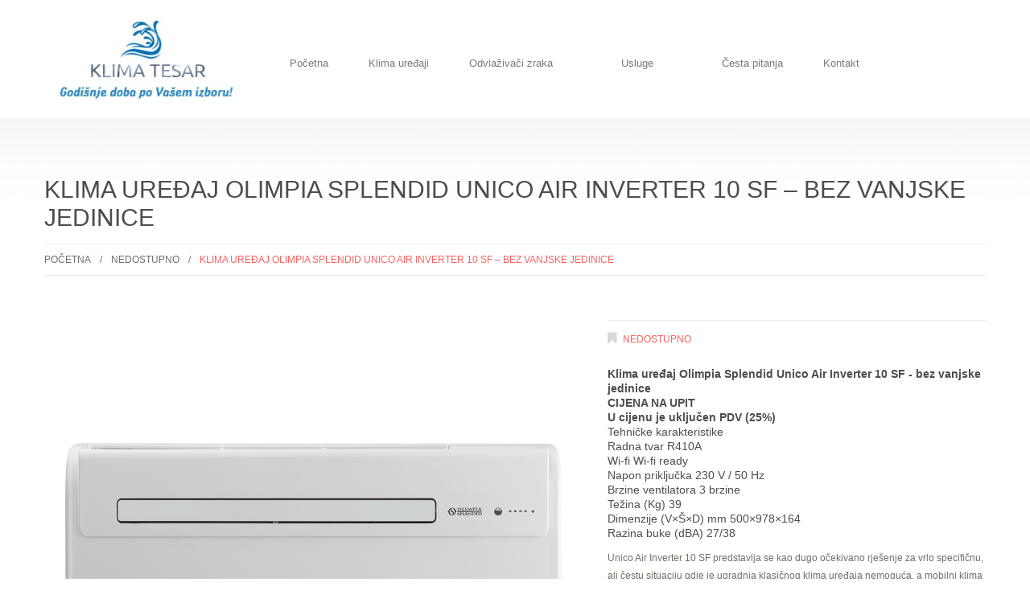

--- FILE ---
content_type: text/css
request_url: https://www.klima-uredaji.hr/wp-content/themes/theme47998/style.css
body_size: -105
content:
/*--
	Theme Name: theme47998
	Theme URI: http://template-help.com/
	Description: A theme for Wordpress 3.6.x + from Template-Help.com Collection
	Author: Template_Help.com
	Author URL: http://www.Template-Help.com/
	Template: CherryFramework
	Version: 2.4
	MotoPress Version: 1.0
--*/
@import url("main-style.css");

--- FILE ---
content_type: text/css
request_url: https://www.klima-uredaji.hr/wp-content/themes/theme47998/main-style.css
body_size: 5463
content:
@import url("../CherryFramework/style.css");
@import url(//fonts.googleapis.com/css?family=Raleway:400,700);
html, body { height:100%; }
body { padding:0 !important; }
h1, h2, h3, h5 { text-transform:uppercase; }
h2 { margin:2px 0 42px 0; }
@media (min-width: 768px) and (max-width: 979px) {
	h2 { margin-bottom:22px; }
}
@media (max-width: 767px) {
	h2 { margin:15px 0 10px; }
}
h3 { margin:0 0 22px 0; }
h5 { margin:0 0 2px 0; }
.main-holder {
	min-height:100%;
	background-repeat:repeat-x;
	background-position:0 100%;
	background-image:url(images/tail-bottom.gif);
	overflow:hidden;
}
.main-holder:after {
	position:absolute;
	bottom:29px;
	left:50%;
	margin:0 0 0 -14px;
	width:0px;
	height:0px;
	border-style:solid;
	border-width:0 14px 14px 14px;
	border-color:transparent transparent #464646 transparent;
	content:'';
}
.header {
	background-color:transparent;
	border:none;
	padding:52px 0 58px 0;
}
@media (max-width: 767px) {
	.header { padding:20px; }
}
@media (min-width: 768px) and (max-width: 979px) {
	.logo { width:auto; }
}
@media (max-width: 767px) {
	.logo {
		float:none !important;
		text-align:center;
		margin-bottom:20px;
	}
}
.logo_h { float:left; }
@media (max-width: 767px) {
	.logo_h {
		float:none;
		display:inline-block;
		vertical-align:top;
	}
}
@media (max-width: 480px) {
	.logo_h {
		display:inline;
		float:none;
	}
}
.logo_h__txt {
	text-transform:none;
	top:45px;
	position:relative;
}
@media (max-width: 767px) {
	.logo_h__txt { top:0; }
}
.logo_tagline {
	font-size:16px;
	color:#6f6f6f;
	text-transform:none;
	display:inline;
	position:relative;
	top:54px;
	left:9px;
}
@media (max-width: 767px) {
	.logo_tagline {
		top:0;
		left:0;
		display:block;
	}
}
.nav__primary { margin-bottom:0; }
.sf-menu li:hover ul, .sf-menu li.sfHover ul { left:-1%; }
ul.sf-menu li li:hover ul, ul.sf-menu li li.sfHover ul { top:-8px; }
.sf-menu { padding-top:33px; }
.sf-menu > li {
	background-color:transparent;
	padding-bottom:13px;
}
.sf-menu > li > a {
	border:none;
	color:#7a7a7a;
	text-transform:lowercase;
	margin:21px 30px 0;
	padding:0;
}
@media (min-width: 768px) and (max-width: 979px) {
	.sf-menu > li > a {
		margin-left:18px;
		margin-right:18px;
	}
}
.sf-menu li ul {
	background-color:#ff6060;
	width:102%;
	padding:18px 0;
	-webkit-border-radius:6px;
	-moz-border-radius:6px;
	border-radius:6px;
}
.sf-menu li ul:before {
	position:absolute;
	top:-5px;
	left:50%;
	margin-left:-5px;
	width:0px;
	height:0px;
	border-style:solid;
	border-width:0 5px 5px 5px;
	border-color:transparent transparent #ff6060 transparent;
	border-color:rgba(255,255,255,0) rgba(255,255,255,0) #ff6060 rgba(255,255,255,0);
	content:'';
}
.sf-menu li li { background-color:transparent; }
.sf-menu li li:first-child a {
	padding-top:0;
	margin-top:0;
	background-image:none !important;
}
.sf-menu li li a {
	padding:5px 0 0 0;
	margin:5px 23px 0;
	border:none;
	color:#ffd6d6;
	font-size:14px;
	text-transform:lowercase;
	background:url(images/divider1.png) repeat-x 0 0 !important;
}
@media (min-width: 768px) and (max-width: 979px) {
	.sf-menu li li a {
		margin-left:12px;
		margin-right:12px;
	}
}
.sf-menu li li ul { background-color:#444444; }
.sf-menu li li ul:before { display:none; }
.sf-menu li li li a { color:#afaeae; }
.sf-menu > li > a:hover, .sf-menu > li.sfHover > a, .sf-menu > li.current-menu-item > a, .sf-menu > li.current_page_item > a {
	background-color:#3a3a3a;
	color:#fff;
	padding:21px 30px 22px;
	margin:0;
	-webkit-border-radius:6px;
	-moz-border-radius:6px;
	border-radius:6px;
}
@media (min-width: 768px) and (max-width: 979px) {
	.sf-menu > li > a:hover, .sf-menu > li.sfHover > a, .sf-menu > li.current-menu-item > a, .sf-menu > li.current_page_item > a {
		padding-left:18px;
		padding-right:18px;
	}
}
.sf-menu > li > a:hover .arrow, .sf-menu > li.sfHover > a .arrow, .sf-menu > li.current-menu-item > a .arrow, .sf-menu > li.current_page_item > a .arrow {
	position:absolute;
	bottom:-6px;
	left:50%;
	margin-left:-6px;
	width:0px;
	height:0px;
	border-style:solid;
	border-width:6px 6px 0 6px;
	border-color:#3a3a3a transparent transparent transparent;
}
.sf-menu li li > a:hover, .sf-menu li li.sfHover > a, .sf-menu li li.current-menu-item > a, .sf-menu li li.current_page_item > a {
	background-color:transparent;
	color:#fff;
}
.sf-menu a.sf-with-ul { padding-right:0; }
.sf-sub-indicator {
	right:50%;
	margin-right:-5px;
	background-image:url(images/arrows-ffffff.png);
}
a > .sf-sub-indicator { top:1.2em; }
a:focus > .sf-sub-indicator, a:hover > .sf-sub-indicator, a:active > .sf-sub-indicator, li:hover > a > .sf-sub-indicator, li.sfHover > a > .sf-sub-indicator, li.current-menu-item > a > .sf-sub-indicator, li.current_page_item > a > .sf-sub-indicator {
	top:2.7em;
	background-position:-10px -100px;
}
.sf-menu ul a > .sf-sub-indicator {
	right:-15px;
	top:10px;
	margin-right:0;
}
.content-holder {
	padding-bottom:50px;
	background-repeat:repeat-x;
	background-position:0 0;
	background-image:url(images/fullwidth-box-tail.png);
}
@media (max-width: 767px) {
	.content-holder {
		padding-left:20px;
		padding-right:20px;
	}
}
.home .content-holder {
	padding-bottom:36px;
	background-image:none;
}
#content { padding-top:55px; }
.title-section { padding:60px 0 0; }
.title-header { margin-bottom:.5em; }
.breadcrumb__t {
	background-color:transparent;
	padding:8px 0;
	border-top:1px solid #ebebeb;
	border-bottom:1px solid #ebebeb;
	-webkit-border-radius:0px;
	-moz-border-radius:0px;
	border-radius:0px;
}
.breadcrumb__t li {
	text-shadow:none;
	text-transform:uppercase;
}
.breadcrumb__t li.active { color:#ff6060; }
.breadcrumb__t li.divider:after { padding:0 8px; }
.breadcrumb__t li a { color:#736d68; }
.post-title { margin-bottom:32px; }
.post-title a:hover, .post-title a:focus { text-decoration:none; }
.post_meta {
	border-color:#ececec;
	font-size:12px;
	padding:.5em 0 !important;
}
.post_meta>div.post_meta_unite { border-color:#ececec; }
.post_meta i { color:#d8d8d8; }
.post_meta a { color:#ff6060; }
.pagination__posts ul {
	-webkit-box-shadow:none;
	-moz-box-shadow:none;
	box-shadow:none;
}
.pagination__posts ul li a {
	border-color:#ececec;
	-webkit-border-radius:0px !important;
	-moz-border-radius:0px !important;
	border-radius:0px !important;
}
.flex-control-paging li a, .flex-control-paging li span, .owl-theme .owl-controls a, .owl-theme .owl-controls span { background:#484848; }
.flex-control-paging li a:hover, .flex-control-paging li span:hover, .owl-theme .owl-controls a:hover, .owl-theme .owl-controls span:hover { background:#ff6060; }
.flex-control-paging li a.flex-active, .flex-control-paging li .active span, .owl-theme .owl-controls a.flex-active, .owl-theme .owl-controls .active span { background:#ff6060; }
.post-author {
	border:none;
	padding:20px 20px 15px;
	margin-bottom:0;
	background-color:#f5f5f5;
}
.post-author_h a { color:#ff6060; }
.post-author_h small { font-size:1em; }
.post-author_gravatar img {
	padding:0;
	border:none;
	background-color:transparent;
}
@media (min-width: 1200px) {
	.post-author_desc { overflow:hidden; }
}
.post-author_desc a {
	text-transform:capitalize;
	color:#ff6060;
}
#recent-author-posts { padding-top:50px; }
#recent-author-posts h3 { margin-bottom:10px; }
#recent-author-comments { padding-top:35px; }
#recent-author-comments h3 { margin-bottom:10px; }
#recent-author-comments ul { margin-left:0; }
#recent-author-comments ul li {
	list-style-type:none;
	margin-bottom:4px;
}
#recent-author-comments ul li:before {
	content:'';
	display:inline-block;
	vertical-align:baseline;
	width:5px;
	height:9px;
	margin:6px 6px 0 0;
	background-repeat:no-repeat;
	background-position:0 0;
	background-image:url(images/arrow2.gif);
}
#recent-author-comments ul li a { color:#ff6060; }
#recent-author-comments ul li a:hover, #recent-author-comments ul li a:focus {
	color:#484848;
	text-decoration:none;
}
.related-posts {
	border-top:1px solid #ebebeb;
	padding:50px 0 0 0;
	margin:60px 0 0 0;
}
.related-posts_item {
	font-size:12px;
	line-height:1.5em;
	font-weight:bold;
	text-transform:uppercase;
	margin-bottom:0;
}
.related-posts_item a { color:#ff6060; }
.share-buttons span, .share-buttons li { line-height:19px; }
.testimonial {
	border:none;
	background:#f5f5f5;
	-webkit-border-radius:0px;
	-moz-border-radius:0px;
	border-radius:0px;
}
.testimonial small {
	font-family:"Helvetica Neue", Helvetica, Arial, sans-serif;
	font-style:normal;
	padding:12px 0 0;
	font-size:12px;
}
.filter-wrapper strong {
	padding:0;
	text-transform:uppercase;
	margin-right:15px;
}
.nav-pills li { margin-left:15px; }
.nav-pills li:first-child { margin-left:0; }
.nav-pills li a {
	background:none !important;
	padding:0;
	margin:0;
	line-height:22px;
	text-transform:uppercase;
	font-weight:bold;
	-webkit-border-radius:0px;
	-moz-border-radius:0px;
	border-radius:0px;
}
@media (max-width: 480px) {
	.nav-pills li a { padding:0; }
}
.nav-pills li.active a { color:#ff6060 !important; }
.filterable-portfolio .caption__portfolio { padding-top:20px; }
.filterable-portfolio h3 {
	font-size:12px;
	font-family:Arial, Helvetica, sans-serif;
	font-weight:bold;
	margin-bottom:0;
}
.filterable-portfolio h3 a { color:#ff6060; }
.filterable-portfolio .btn-primary {
	background:none !important;
	font-family:'Raleway', sans-serif;
	font-weight:bold;
	text-transform:uppercase;
	text-shadow:none;
	padding:0;
	border:none;
	color:#484848;
	font-size:12px;
	-webkit-box-shadow:none !important;
	-moz-box-shadow:none !important;
	box-shadow:none !important;
}
.filterable-portfolio .btn-primary:before {
	content:'';
	display:inline-block;
	vertical-align:baseline;
	width:5px;
	height:9px;
	margin:6px 6px 0 0;
	background-repeat:no-repeat;
	background-position:0 0;
	background-image:url(images/arrow2.gif);
}
.filterable-portfolio .btn-primary:hover, .filterable-portfolio .btn-primary:focus {
	color:#ff6060;
	text-decoration:none;
}
.filterable-portfolio .btn-primary:hover:before, .filterable-portfolio .btn-primary:focus:before { background-position:0 -41px; }
.portfolio-meta { border-color:#ebebeb; }
.portfolio-meta-list { border-color:#ebebeb; }
.portfolio-meta i { color:#d8d8d8; }
.portfolio-meta a { color:#ff6060; }
.single-portfolio .featured-thumbnail.large {
	margin-bottom:0;
	padding-bottom:1.5em;
}
.single-pager { border-color:#ebebeb; }
.single-pager a { border-color:#ebebeb !important; }
.comment-holder {
	border-top:1px solid #ebebeb;
	padding-top:50px;
	margin-top:50px;
}
.comment .comment-body {
	margin-top:10px;
	padding-right:30px;
	border:none;
	background-color:#f5f5f5;
}
.comment.bypostauthor .comment-body { background-color:#f5f5f5; }
.comment-author .author {
	padding-top:12px;
	width:80px;
	text-align:left;
	font-weight:400;
	font-size:12px;
	color:#ff6060;
}
.comment-list ul.children { margin-left:50px; }
@media (min-width: 768px) and (max-width: 979px) {
	.comment-list ul.children { margin:0; }
}
@media (max-width: 767px) {
	.comment-list ul.children { margin:0; }
}
.comment-meta { color:#ff6060; }
.reply { margin-left:78px; }
.reply a {
	font-size:12px;
	font-family:'Raleway', sans-serif;
	font-weight:bold;
	text-transform:uppercase;
	text-shadow:none;
	padding:0;
	border:none;
	display:inline;
}
.reply a:before {
	content:'';
	display:inline-block;
	vertical-align:baseline;
	width:5px;
	height:9px;
	margin:6px 6px 0 0;
	background-repeat:no-repeat;
	background-position:0 0;
	background-image:url(images/arrow2.gif);
}
.reply a:hover, .reply a:focus { text-decoration:none; }
.reply a:hover:before, .reply a:focus:before { background-position:0 -41px; }
#respond {
	border-top:1px solid #ebebeb;
	padding-top:50px;
	margin-top:60px;
}
.nocomments { padding-top:50px; }
#commentform input[type="text"] { padding:7px 11px 8px; }
#commentform textarea {
	padding:7px 11px 8px;
	border-color:#f5f5f5;
}
#commentform textarea:focus { border-color:#ff6060; }
#sidebar { padding-top:55px; }
.widget {
	border-top:1px solid #ebebeb;
	margin-top:60px;
	padding-top:60px;
}
.widget:first-child {
	border-top:none;
	margin-top:0;
	padding-top:0;
}
.widget > h3 {
	font-size:22px;
	line-height:34px;
}
.widget ul { margin-left:0; }
.widget ul li {
	list-style-type:none;
	font-family:'Raleway', sans-serif;
	font-weight:bold;
	text-transform:uppercase;
	margin-bottom:4px;
}
.widget ul li:before {
	content:'';
	display:inline-block;
	vertical-align:baseline;
	width:5px;
	height:9px;
	margin:6px 6px 0 0;
	background-repeat:no-repeat;
	background-position:0 0;
	background-image:url(images/arrow2.gif);
}
.widget ul li a { color:#ff6060; }
.widget ul li a:hover, .widget ul li a:focus {
	color:#484848;
	text-decoration:none;
}
.widget ul ul { margin:4px 0 0 11px; }
#wp-calendar td#today {
	font-weight:bold;
	color:#ff6060;
}
#wp-calendar caption { color:#484848; }
#wp-calendar thead th { color:#484848; }
.search-form_it {
	width:200px;
	margin-right:7px;
}
.search-form_is { margin:9px 0 0 0; }
@media (min-width: 768px) and (max-width: 979px) {
	.sidebar .search-form_it { width:130px; }
}
.social_li { margin-bottom:0 !important; }
.social_li:before { display:none !important; }
.social__list li { margin-bottom:5px !important; }
.flickr_li { margin-bottom:0 !important; }
.flickr_li:before { display:none !important; }
.flickr_li .thumbnail:hover, .flickr_li .thumbnail:focus {
	-webkit-box-shadow:none;
	-moz-box-shadow:none;
	box-shadow:none;
}
.banners {
	border-top:1px solid #ebebeb;
	margin-top:60px;
	padding-top:60px;
}
.banners:first-child {
	border-top:none;
	margin-top:0;
	padding-top:0;
}
.post-list li {
	margin-bottom:0 !important;
	font-weight:normal !important;
	font-family:Arial, Helvetica, sans-serif !important;
	text-transform:none !important;
}
.post-list li:before { display:none !important; }
.post-list_h {
	margin:0 0 4px 0;
	font-family:'Raleway', sans-serif;
	font-weight:bold;
	text-transform:uppercase;
}
.post-list .excerpt { margin-bottom:1em; }
.post-list .btn-primary {
	border:none;
	padding:0;
	font-size:12px;
	font-family:'Raleway', sans-serif;
	font-weight:bold;
	text-shadow:none;
	text-transform:uppercase;
	background:none;
	color:#484848 !important;
	-webkit-border-radius:0px;
	-moz-border-radius:0px;
	border-radius:0px;
	-webkit-box-shadow:none;
	-moz-box-shadow:none;
	box-shadow:none;
}
.post-list .btn-primary:before {
	content:'';
	display:inline-block;
	vertical-align:baseline;
	width:5px;
	height:9px;
	margin:6px 6px 0 0;
	background-repeat:no-repeat;
	background-position:0 0;
	background-image:url(images/arrow2.gif);
}
.post-list .btn-primary:hover, .post-list .btn-primary:focus { color:#ff6060 !important; }
.post-list .btn-primary:hover:before, .post-list .btn-primary:focus:before { background-position:0 -41px; }
[id^="my_postwidget-"] > .btn-primary, [id^="my_poststypewidget-"] > .btn-primary {
	border:none;
	padding:0;
	font-size:22px;
	font-family:'Raleway', sans-serif;
	font-weight:400;
	text-shadow:none;
	text-transform:uppercase;
	background:none;
	color:#a4a4a4 !important;
	-webkit-border-radius:0px;
	-moz-border-radius:0px;
	border-radius:0px;
	-webkit-box-shadow:none;
	-moz-box-shadow:none;
	box-shadow:none;
}
[id^="my_postwidget-"] > .btn-primary:before, [id^="my_poststypewidget-"] > .btn-primary:before {
	width:11px;
	height:15px;
	background-image:url(images/arrow3.png);
	margin:5px 12px 0 0;
	display:inline-block;
	vertical-align:baseline;
	content:'';
}
[id^="my_postwidget-"] > .btn-primary:hover, [id^="my_postwidget-"] > .btn-primary:focus, [id^="my_poststypewidget-"] > .btn-primary:hover, [id^="my_poststypewidget-"] > .btn-primary:focus { color:#ff6060 !important; }
[id^="my_postwidget-"] > .btn-primary:hover:before, [id^="my_postwidget-"] > .btn-primary:focus:before, [id^="my_poststypewidget-"] > .btn-primary:hover:before, [id^="my_poststypewidget-"] > .btn-primary:focus:before { background-position:0 -15px; }
.comments-custom li {
	margin:0 !important;
	font-weight:normal !important;
	font-family:Arial, Helvetica, sans-serif !important;
	text-transform:none !important;
}
.comments-custom li:before { display:none !important; }
.comments-custom_txt { border-color:#ebebeb; }
.comments-custom_txt a { color:#484848 !important; }
.comments-custom_txt a:hover { text-decoration:underline !important; }
.comments-custom .meta_format { font-size:12px; }
.mini-posts-list { margin-bottom:28px; }
.mini-post-holder {
	padding:24px 0 0;
	margin:18px 0 0;
	border:none;
	background-repeat:repeat-x;
	background-position:0 0;
	background-image:url(images/sm-hr.gif);
}
.mini-post-holder:first-child {
	background-image:none;
	padding-top:0;
	margin-top:0;
}
.mini-post-holder h4 {
	margin:0 0 2px 0;
	font-size:12px;
	font-family:"Helvetica Neue", Helvetica, Arial, sans-serif;
	font-weight:bold;
	text-transform:uppercase;
}
.mini-post-holder h4 a { color:#ff6060; }
.mini-post-holder h4 a:hover, .mini-post-holder h4 a:focus {
	text-decoration:none;
	color:#434343;
}
.posts-grid { padding-top:1px; }
@media (max-width: 767px) {
	.posts-grid li { *zoom:1; }
	.posts-grid li:before, .posts-grid li:after {
		display:table;
		content:"";
		line-height:0;
	}
	.posts-grid li:after { clear:both; }
}
.posts-grid li .featured-thumbnail { margin:0 0 28px 0; }
@media (max-width: 767px) {
	.posts-grid li .featured-thumbnail {
		float:left;
		margin:0 20px 0 0;
	}
}
@media (max-width: 480px) {
	.posts-grid li .featured-thumbnail { width:150px; }
}
@media (max-width: 360px) {
	.posts-grid li .featured-thumbnail {
		width:auto;
		margin:0 0 20px 0;
	}
}
.ie8 .posts-grid li .featured-thumbnail img {
	width:100%;
	max-width:none;
}
@media (max-width: 767px) {
	.posts-grid .clear { clear:none; }
}
@media (max-width: 360px) {
	.posts-grid .clear { clear:both; }
}
.posts-grid h5 {
	font-family:'Raleway', sans-serif;
	font-weight:normal;
	font-size:16px;
	line-height:1.2em;
	text-transform:uppercase;
	margin:0;
}
.posts-grid h5 a { color:#3a3938; }
.posts-grid h5 a:hover, .posts-grid h5 a:focus {
	color:#ff6060;
	text-decoration:none;
}
.posts-grid .excerpt {
	font-size:16px;
	font-family:'Raleway', sans-serif;
	line-height:1.2em;
	color:#bbb;
	text-transform:lowercase;
	margin-bottom:14px;
}
.posts-grid.dogs li {
	background-color:#f1f0f0;
	padding:10px;
}
@media (max-width: 480px) {
	.posts-grid.dogs li {
		text-align:center;
		padding-top:28px;
	}
}
.posts-grid.dogs .featured-thumbnail { margin-bottom:10px; }
@media (max-width: 767px) {
	.posts-grid.dogs .featured-thumbnail { margin-bottom:0; }
}
@media (max-width: 480px) {
	.posts-grid.dogs .featured-thumbnail {
		width:auto;
		float:none;
		display:inline-block;
		vertical-align:top;
		margin-bottom:10px;
	}
}
.posts-grid.dogs h5 {
	font-size:12px;
	font-family:Arial, Helvetica, sans-serif;
	font-weight:bold;
	line-height:22px;
}
.posts-grid.dogs h5 a { color:#736d68; }
.posts-grid.dogs h5 a:hover, .posts-grid.dogs h5 a:focus { color:#ff6060; }
.posts-grid.dogs .excerpt {
	margin-bottom:0;
	font-family:Arial, Helvetica, sans-serif;
	font-size:12px;
	line-height:22px;
	color:#736d68;
}
.service-box {
	padding:0;
	background-color:transparent;
	border:none;
	-webkit-border-radius:0px;
	-moz-border-radius:0px;
	border-radius:0px;
	-webkit-box-shadow:none;
	-moz-box-shadow:none;
	box-shadow:none;
}
@media (max-width: 767px) {
	.service-box { margin-bottom:20px; }
}
.service-box .icon {
	float:none;
	margin:0 auto 20px;
	width:101px;
	height:101px;
	background-color:#515151;
	-webkit-border-radius:101px;
	-moz-border-radius:101px;
	border-radius:101px;
	-webkit-transition:0.3s;
	-moz-transition:0.3s;
	-o-transition:0.3s;
	transition:0.3s;
}
.service-box h2 {
	text-align:center;
	margin-bottom:18px;
}
@media (min-width: 768px) and (max-width: 979px) {
	.service-box h2 { font-size:17px; }
}
.service-box_desc {
	background-color:#f8f8f8;
	padding:36px 11px 8px 33px;
}
.ie8 .service-box_desc { padding-left:20px; }
@media (max-width: 1200px) {
	.service-box_desc { padding-left:20px; }
}
@media (min-width: 768px) and (max-width: 979px) {
	.service-box_desc {
		padding-top:15px;
		padding-left:12px;
	}
}
.service-box_txt {
	margin-bottom:20px;
	color:#a9a9a9;
	line-height:20px;
}
@media (min-width: 768px) and (max-width: 979px) {
	.service-box_txt { margin-bottom:15px; }
}
.service-box .btn-align_alt { line-height:8px; }
.service-box .arrow-link {
	width:20px;
	height:20px;
	background-repeat:no-repeat;
	background-position:50%;
	background-image:url(images/arrow1.gif);
	display:inline-block;
	vertical-align:top;
}
.service-box.green:hover .icon { background-color:#9ad04d; }
.service-box.turquoise:hover .icon { background-color:#4dced0; }
.service-box.pink:hover .icon { background-color:#d04dc8; }
.service-box.yellow:hover .icon { background-color:#f7a81d; }
.banner-wrap.my-banner {
	margin:0 0 30px 0;
	position:relative;
}
.ie8 .banner-wrap.my-banner { margin-bottom:20px; }
@media (max-width: 1200px) {
	.banner-wrap.my-banner { margin-bottom:20px; }
}
@media (max-width: 767px) {
	.banner-wrap.my-banner { text-align:center; }
}
.banner-wrap.my-banner .desc {
	position:absolute;
	left:0;
	top:0;
	width:100%;
	height:100%;
	background-color:rgba(0,0,0,0.72);
	font-size:14px;
	color:#bdbdbd;
	opacity:0;
	-webkit-transition:0.3s;
	-moz-transition:0.3s;
	-o-transition:0.3s;
	transition:0.3s;
	-webkit-transform:scale(0);
	-moz-transform:scale(0);
	-ms-transform:scale(0);
	-o-transform:scale(0);
	transform:scale(0);
}
.no-rgba .banner-wrap.my-banner .desc {
	background-image:url(images/black-opacity-72.png);
	visibility:hidden;
}
.banner-wrap.my-banner .desc .inner {
	padding:0 30px;
	position:absolute;
	left:0;
	right:0;
	bottom:31px;
	text-align:center;
}
.ie8 .banner-wrap.my-banner .desc .inner { padding:0 20px; }
@media (max-width: 1200px) {
	.banner-wrap.my-banner .desc .inner { padding:0 20px; }
}
@media (min-width: 768px) and (max-width: 979px) {
	.banner-wrap.my-banner .desc .inner {
		padding:0 15px;
		bottom:15px;
	}
}
@media (max-width: 480px) {
	.banner-wrap.my-banner .desc .inner {
		padding:0 15px;
		bottom:20%;
	}
}
.banner-wrap.my-banner .featured-thumbnail {
	margin:0;
	display:inline-block;
	vertical-align:top;
}
.banner-wrap.my-banner .featured-thumbnail a {
	cursor:default;
	float:none;
	display:inline-block;
	vertical-align:top;
}
.banner-wrap.my-banner .featured-thumbnail img { width:100%; }
.ie8 .banner-wrap.my-banner .featured-thumbnail img { max-width:none; }
.banner-wrap.my-banner h5 {
	color:#fff;
	font-size:18px;
	font-family:"Trebuchet MS", Arial, sans-serif;
	line-height:1.2em;
	text-transform:uppercase;
	margin:0 0 14px 0;
}
@media (min-width: 768px) and (max-width: 979px) {
	.banner-wrap.my-banner h5 {
		font-size:15px;
		margin-bottom:7px;
	}
}
.banner-wrap.my-banner p {
	line-height:18px;
	margin-bottom:19px;
}
@media (min-width: 768px) and (max-width: 979px) {
	.banner-wrap.my-banner p {
		margin-bottom:10px;
		font-size:12px;
	}
}
@media (max-width: 480px) {
	.banner-wrap.my-banner p { display:none; }
}
.banner-wrap.my-banner .banner-btn-alt a {
	font-size:24px;
	color:#fff;
	text-align:center;
	width:39px;
	height:39px;
	display:inline-block;
	vertical-align:top;
	background-color:#ff6060;
	cursor:pointer;
	-webkit-border-radius:39px;
	-moz-border-radius:39px;
	border-radius:39px;
	-webkit-transition:0.3s;
	-moz-transition:0.3s;
	-o-transition:0.3s;
	transition:0.3s;
}
@media (min-width: 768px) and (max-width: 979px) {
	.banner-wrap.my-banner .banner-btn-alt a {
		font-size:18px;
		width:30px;
		height:30px;
		-webkit-border-radius:30px;
		-moz-border-radius:30px;
		border-radius:30px;
	}
}
@media (max-width: 480px) {
	.banner-wrap.my-banner .banner-btn-alt a {
		font-size:18px;
		width:30px;
		height:30px;
		-webkit-border-radius:30px;
		-moz-border-radius:30px;
		border-radius:30px;
	}
}
.banner-wrap.my-banner .banner-btn-alt a [class^="icon-"], .banner-wrap.my-banner .banner-btn-alt a [class*=" icon-"] { line-height:39px; }
@media (min-width: 768px) and (max-width: 979px) {
	.banner-wrap.my-banner .banner-btn-alt a [class^="icon-"], .banner-wrap.my-banner .banner-btn-alt a [class*=" icon-"] { line-height:30px; }
}
@media (max-width: 480px) {
	.banner-wrap.my-banner .banner-btn-alt a [class^="icon-"], .banner-wrap.my-banner .banner-btn-alt a [class*=" icon-"] { line-height:30px; }
}
.banner-wrap.my-banner .banner-btn-alt a:hover, .banner-wrap.my-banner .banner-btn-alt a:focus {
	text-decoration:none;
	background-color:#1da7e9;
}
.banner-wrap.my-banner:hover .desc {
	opacity:1;
	-webkit-transform:scale(1);
	-moz-transform:scale(1);
	-ms-transform:scale(1);
	-o-transform:scale(1);
	transform:scale(1);
}
.no-rgba .banner-wrap.my-banner:hover .desc { visibility:visible; }
.banner-wrap.extra-banner {
	border-top:6px solid #ececec;
	margin:47px 0 0 0;
}
.banner-wrap.extra-banner .featured-thumbnail > a {
	float:right;
	margin:0;
}
.ie8 .banner-wrap.extra-banner .featured-thumbnail > a {
	width:450px;
	margin-left:0;
}
@media (max-width: 1200px) {
	.banner-wrap.extra-banner .featured-thumbnail > a {
		width:450px;
		margin-left:0;
	}
}
@media (min-width: 768px) and (max-width: 979px) {
	.banner-wrap.extra-banner .featured-thumbnail > a { width:362px; }
}
@media (max-width: 767px) {
	.banner-wrap.extra-banner .featured-thumbnail > a {
		width:auto;
		float:none;
	}
}
.banner-wrap.extra-banner .desc {
	width:548px;
	text-align:right;
	position:relative;
	z-index:2;
	overflow:hidden;
}
.ie8 .banner-wrap.extra-banner .desc { width:470px; }
@media (max-width: 1200px) {
	.banner-wrap.extra-banner .desc { width:470px; }
}
@media (min-width: 768px) and (max-width: 979px) {
	.banner-wrap.extra-banner .desc { width:362px; }
}
@media (max-width: 767px) {
	.banner-wrap.extra-banner .desc {
		width:auto;
		text-align:center;
	}
}
.banner-wrap.extra-banner .desc .inner { padding-top:89px; }
.ie8 .banner-wrap.extra-banner .desc .inner { padding-top:40px; }
@media (max-width: 1200px) {
	.banner-wrap.extra-banner .desc .inner { padding-top:40px; }
}
.banner-wrap.extra-banner h5 {
	color:#383838;
	font-family:'Raleway', sans-serif;
	font-size:60px;
	font-weight:normal;
	line-height:1em;
	text-transform:uppercase;
	margin:0 0 15px 0;
}
.ie8 .banner-wrap.extra-banner h5 { font-size:52px; }
@media (max-width: 1200px) {
	.banner-wrap.extra-banner h5 { font-size:52px; }
}
@media (min-width: 768px) and (max-width: 979px) {
	.banner-wrap.extra-banner h5 { font-size:38px; }
}
.banner-wrap.extra-banner h5:before {
	content:'';
	width:71px;
	height:51px;
	background-repeat:no-repeat;
	background-position:0 0;
	background-image:url(images/icon5.png);
	display:inline-block;
	vertical-align:baseline;
}
.banner-wrap.extra-banner .btn-link {
	color:#a4a4a4;
	font-size:22px;
	font-weight:normal;
	line-height:1.2em;
	float:none;
	display:inline;
	-webkit-transition:0.0s;
	-moz-transition:0.0s;
	-o-transition:0.0s;
	transition:0.0s;
}
@media (min-width: 768px) and (max-width: 979px) {
	.banner-wrap.extra-banner .btn-link { font-size:20px; }
}
.banner-wrap.extra-banner .btn-link:before {
	width:11px;
	height:15px;
	background-image:url(images/arrow3.png);
	margin:5px 12px 0 0;
}
.banner-wrap.extra-banner .btn-link:hover, .banner-wrap.extra-banner .btn-link:focus { color:#ff6060; }
.banner-wrap.extra-banner .btn-link:hover:before, .banner-wrap.extra-banner .btn-link:focus:before { background-position:0 -15px; }
.banner-wrap .featured-thumbnail a { border:none; }
.banner-wrap h5 {
	margin:0 0 8px;
	color:#000;
	text-transform:capitalize;
	font-weight:bold;
}
.banner-wrap .btn-link { padding:0; }
.footer {
	background-color:transparent;
	border:none;
	padding:0;
}
@media (max-width: 767px) {
	.footer {
		padding-left:20px;
		padding-right:20px;
	}
}
.footer .border-top {
	border-top:1px solid #ececec;
	padding:28px 0 101px 0;
}
@media (max-width: 767px) {
	.footer .border-top { padding-bottom:72px; }
}
.footer-widgets { padding-top:19px; }
@media (max-width: 767px) {
	.footer-widgets { padding-top:0; }
}
.footer-widgets ul { margin-left:0; }
@media (max-width: 767px) {
	.footer-widgets ul {
		text-align:center;
		margin-bottom:18px;
	}
}
.footer-widgets ul li {
	font-size:13px;
	list-style-type:none;
}
.footer-widgets ul li:before {
	content:'';
	width:4px;
	height:7px;
	background-repeat:no-repeat;
	background-position:0 0;
	background-image:url(images/arrow.gif);
	display:inline-block;
	vertical-align:top;
	margin:8px 11px 0 0;
}
.footer-widgets ul li a { color:#464646; }
.social-nets-wrapper { padding-top:24px; }
@media (max-width: 767px) {
	.social-nets-wrapper { padding:10px 0 30px 0; }
}
@media (max-width: 767px) {
	.social-nets-wrapper ul { text-align:center; }
}
.social-nets-wrapper ul li {
	list-style-type:none;
	height:32px;
	overflow:hidden;
	float:left;
	margin-left:5px;
}
.social-nets-wrapper ul li:first-child { margin-left:0 !important; }
.ie8 .social-nets-wrapper ul li { margin-left:3px; }
@media (max-width: 1200px) {
	.social-nets-wrapper ul li { margin-left:3px; }
}
@media (min-width: 768px) and (max-width: 979px) {
	.social-nets-wrapper ul li {
		margin-left:1px;
		height:25px;
	}
}
@media (max-width: 767px) {
	.social-nets-wrapper ul li {
		float:none;
		display:inline-block;
		vertical-align:top;
		margin:0 3px 0 2px;
	}
}
.social-nets-wrapper ul li a { display:block; }
@media (min-width: 768px) and (max-width: 979px) {
	.social-nets-wrapper ul li a { width:25px; }
}
.social-nets-wrapper ul li a:hover img { margin-top:-32px; }
@media (min-width: 768px) and (max-width: 979px) {
	.social-nets-wrapper ul li a:hover img { margin-top:-25px; }
}
nav.footer-nav {
	margin-bottom:0;
	padding-top:10px;
}
@media (min-width: 768px) and (max-width: 979px) {
	nav.footer-nav ul { text-align:right; }
}
nav.footer-nav ul li a { text-transform:uppercase; }
nav.footer-nav ul li a:hover {
	color:#949494;
	text-decoration:underline;
}
.footer-logo {
	text-align:right;
	padding-right:52px;
	margin-bottom:33px;
}
@media (min-width: 768px) and (max-width: 979px) {
	.footer-logo {
		padding-right:0;
		text-align:center;
	}
}
@media (max-width: 767px) {
	.footer-logo {
		padding-right:0;
		text-align:center;
	}
}
.footer-text {
	float:right;
	font-family:'Raleway', sans-serif;
	font-size:14px;
	line-height:1.2em;
	text-transform:uppercase;
	color:#949494;
}
@media (min-width: 768px) and (max-width: 979px) {
	.footer-text { font-size:13px; }
}
@media (max-width: 767px) {
	.footer-text {
		float:none;
		margin-bottom:0;
	}
}
.footer-text a { color:inherit; }
.wpcf7-form p.field input {
	padding:8px 11px;
	height:39px;
	line-height:20px;
}
.wpcf7-form textarea {
	padding:8px 11px;
	line-height:22px;
}
.wpcf7-form .ajax-loader { margin-top:-1px; }
.wpcf7-not-valid-tip { padding:8px 0 8px 11px !important; }
@media (min-width: 768px) and (max-width: 979px) {
	.wpcf7-not-valid-tip { padding-left:7px !important; }
}
.list.styled.arrow-list > ul { margin-left:0; }
.list.styled.arrow-list > ul li {
	list-style-type:none;
	font-family:'Raleway', sans-serif;
	font-weight:bold;
	text-transform:uppercase;
	margin-bottom:4px;
}
.list.styled.arrow-list > ul li:before {
	content:'';
	display:inline-block;
	vertical-align:baseline;
	width:5px;
	height:9px;
	margin:6px 6px 0 0;
	background-repeat:no-repeat;
	background-position:0 0;
	background-image:url(images/arrow2.gif);
}
.list.styled.arrow-list > ul li a { color:#ff6060; }
.list.styled.arrow-list > ul li a:hover, .list.styled.arrow-list > ul li a:focus {
	color:#484848;
	text-decoration:none;
}
.dropcap { background-color:#ff6060; }
input[type="submit"], input[type="reset"] {
	padding:0 0 0 10px;
	border:none;
	height:20px;
	background-color:transparent;
	background-repeat:no-repeat;
	background-position:0 6px;
	background-image:url(images/arrow2.gif);
	font-size:12px;
	font-weight:bold;
	font-family:'Raleway', sans-serif;
	text-shadow:none;
	text-transform:uppercase;
	color:#484848;
	-webkit-border-radius:0px;
	-moz-border-radius:0px;
	border-radius:0px;
	-webkit-box-shadow:none;
	-moz-box-shadow:none;
	box-shadow:none;
}
input[type="submit"]:hover, input[type="submit"]:focus, input[type="reset"]:hover, input[type="reset"]:focus {
	color:#ff6060;
	background-color:transparent;
	background-position:0 -35px;
	-webkit-box-shadow:none;
	-moz-box-shadow:none;
	box-shadow:none;
	-webkit-transition:0.0s;
	-moz-transition:0.0s;
	-o-transition:0.0s;
	transition:0.0s;
}
select, textarea, input[type="text"], input[type="password"], input[type="datetime"], input[type="datetime-local"], input[type="date"], input[type="month"], input[type="time"], input[type="week"], input[type="number"], input[type="email"], input[type="url"], input[type="search"], input[type="tel"], input[type="color"], .uneditable-input {
	padding:7px 11px 8px;
	border-color:#f5f5f5;
	background-color:#f5f5f5;
	-webkit-box-shadow:none;
	-moz-box-shadow:none;
	box-shadow:none;
	-webkit-border-radius:0px;
	-moz-border-radius:0px;
	border-radius:0px;
}
select:focus, textarea:focus, input[type="text"]:focus, input[type="password"]:focus, input[type="datetime"]:focus, input[type="datetime-local"]:focus, input[type="date"]:focus, input[type="month"]:focus, input[type="time"]:focus, input[type="week"]:focus, input[type="number"]:focus, input[type="email"]:focus, input[type="url"]:focus, input[type="search"]:focus, input[type="tel"]:focus, input[type="color"]:focus, .uneditable-input:focus {
	border-color:#ff6060;
	background-color:transparent;
	-webkit-box-shadow:none;
	-moz-box-shadow:none;
	box-shadow:none;
}
.spacer { height:21px; }
.thumbnail, .featured-thumbnail {
	border:none;
	padding:0;
	-webkit-border-radius:0px;
	-moz-border-radius:0px;
	border-radius:0px;
	-webkit-box-shadow:none;
	-moz-box-shadow:none;
	box-shadow:none;
}
.btn-link {
	font-family:'Raleway', sans-serif;
	font-weight:bold;
	text-transform:uppercase;
	text-shadow:none;
	padding:0;
	border:none;
	display:inline;
}
.btn-link:before {
	content:'';
	display:inline-block;
	vertical-align:baseline;
	width:5px;
	height:9px;
	margin:6px 6px 0 0;
	background-repeat:no-repeat;
	background-position:0 0;
	background-image:url(images/arrow2.gif);
}
.btn-link.btn-normal { font-size:12px; }
.btn-link:hover, .btn-link:focus { text-decoration:none; }
.btn-link:hover:before, .btn-link:focus:before { background-position:0 -41px; }
.fullwidth-box {
	position:relative;
	padding:27px 0 0 0;
	margin-top:-2px;
}
.fullwidth-box:before, .fullwidth-box:after {
	content:'';
	position:absolute;
	top:0;
}
.fullwidth-box:before {
	width:300%;
	height:100%;
	left:-50%;
	background-repeat:repeat-x;
	background-position:0 0;
	background-image:url(images/fullwidth-box-tail.png);
}
.fullwidth-box:after {
	left:50%;
	margin-left:-15px;
	width:0px;
	height:0px;
	border-style:solid;
	border-width:15px 15px 0 15px;
	border-color:#fff transparent transparent transparent;
	border-color:#fff rgba(255,255,255,0) rgba(255,255,255,0) rgba(255,255,255,0);
}
.hr {
	margin:68px 0 63px;
	background:#ebebeb;
}
@media (min-width: 768px) and (max-width: 979px) {
	.hr { margin:45px 0 40px; }
}
@media (max-width: 767px) {
	.hr { margin:35px 0 30px; }
}
#back-top-wrapper { bottom:30px; }
#back-top a:hover span { background-color:#ff6060; }
#back-top span {
	background-color:#464646;
	-webkit-border-radius:50px;
	-moz-border-radius:50px;
	border-radius:50px;
}
.clearfix { *zoom:1; }
.clearfix:before, .clearfix:after {
	display:table;
	content:"";
	line-height:0;
}
.clearfix:after { clear:both; }
.hide-text {
	font:0/0 a;
	color:transparent;
	text-shadow:none;
	background-color:transparent;
	border:0;
}
.input-block-level {
	display:block;
	width:100%;
	min-height:32px;
	-webkit-box-sizing:border-box;
	-moz-box-sizing:border-box;
	box-sizing:border-box;
}


--- FILE ---
content_type: text/plain
request_url: https://www.google-analytics.com/j/collect?v=1&_v=j102&a=1121878316&t=pageview&_s=1&dl=https%3A%2F%2Fwww.klima-uredaji.hr%2Fportfolio-view%2Fklima-uredaj-olimpia-splendid-unico-air-inverter-10-sf-bez-vanjske-jedinice%2F&ul=en-us%40posix&dt=Klima%20ure%C4%91aj%20Olimpia%20Splendid%20Unico%20Air%20Inverter%2010%20SF%20-%20bez%20vanjske%20jedinice%20-%20Klima%20Tesar%20%7C%20Klima%20Tesar&sr=1280x720&vp=1280x720&_u=IEBAAEABAAAAACAAI~&jid=1156694215&gjid=1143809667&cid=959884482.1768730278&tid=UA-67693862-1&_gid=1843691672.1768730278&_r=1&_slc=1&z=1975777549
body_size: -450
content:
2,cG-M5G0YZJJRD